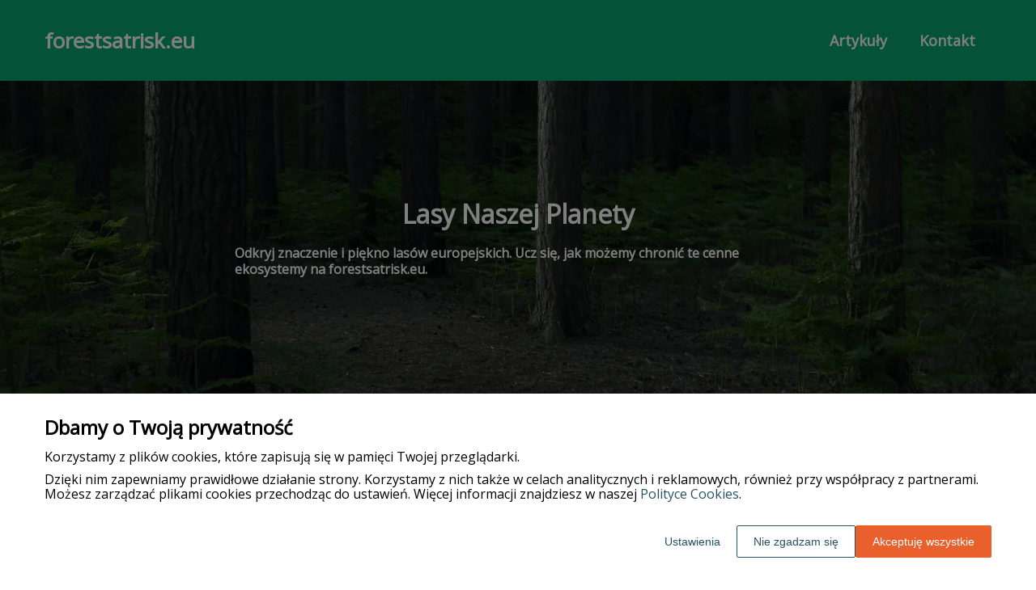

--- FILE ---
content_type: text/html
request_url: https://www.forestsatrisk.eu/
body_size: 11355
content:
<!DOCTYPE html><html lang="pl-PL"><head><meta charSet="utf-8"/><meta http-equiv="x-ua-compatible" content="ie=edge"/><meta name="viewport" content="width=device-width, initial-scale=1, shrink-to-fit=no"/><meta name="generator" content="Gatsby 5.12.9"/><meta name="google-site-verification" content="tC_2soyFNwQz85NkJKxFZcOo9QentEzkhBgPOKJ44hg" data-gatsby-head="true"/><meta name="description" content="Zaangażuj się w ochronę lasów europejskich. Dowiedz się więcej o zagrożeniach, działaniach ochronnych i badaniach na forestsatrisk.eu." data-gatsby-head="true"/><meta name="robots" content="index, follow" data-gatsby-head="true"/><style data-styled="" data-styled-version="6.1.1">.klpre .header{position:relative;background:#09a571;overflow:hidden;}/*!sc*/
.klpre .header-wrapper{position:relative;display:flex;flex-direction:column;justify-content:space-between;align-content:center;align-items:stretch;}/*!sc*/
.klpre .header-logo{margin:0;text-decoration:none;min-height:100px;display:flex;align-items:center;color:#ffffff;font-family:'Open Sans',sans-serif;font-weight:600;font-size:26px;line-height:26px;font-style:normal;}/*!sc*/
.klpre .header-logo:hover{color:#ffffff;text-decoration:none;}/*!sc*/
.klpre .header-navlinks{display:flex;flex-direction:column;height:0;padding:0;gap:0;transition:all 0.3s ease-in-out;}/*!sc*/
.klpre .header-navlinks-button{position:absolute;color:#ffffff;top:calc(100px / 2 - 15px);right:0;width:30px;height:30px;}/*!sc*/
.klpre .header-navlinks-button:hover{cursor:pointer;}/*!sc*/
.klpre .header-navlinks-button svg{width:100%;height:100%;}/*!sc*/
.klpre .header-navlinks a{display:inline-flex;justify-content:center;align-items:center;transition:all 0.1s ease-in;height:40px;margin:0 -15px;padding:0;background:transparent;color:#ffffff;font-family:'Open Sans',sans-serif;font-weight:600;font-size:18px;text-decoration:none;font-style:normal;transition:color 0.3s ease-in-out,background-color 0.3s ease-in-out;}/*!sc*/
.klpre .header-navlinks a:hover{background:#ffffff;color:#09a571;text-decoration:none;}/*!sc*/
.klpre .header-navlinks.show{height:80px;margin-bottom:20px;}/*!sc*/
@media (min-width:768px){.klpre .header-wrapper{flex-direction:row;align-items:center;justify-content:space-between;flex-wrap:wrap;}.klpre .header-group_logo{font-size:26px;line-height:26px;}.klpre .header-navlinks{padding:0;margin:0;gap:0;flex-direction:row;justify-content:center;max-height:100%;}.klpre .header-navlinks,.klpre .header-navlinks.show{height:100px;margin-bottom:0;}.klpre .header-navlinks a{height:100%;padding:0 20px;margin:0;}.klpre .header-navlinks-button{display:none;}}/*!sc*/
data-styled.g1[id="styles__Styles-sc-19gzppy-0"]{content:"klpre,"}/*!sc*/
.gOpwti .footer{margin-bottom:30px;}/*!sc*/
.gOpwti .footer-wrapper{display:grid;grid-template-columns:1fr;}/*!sc*/
.gOpwti .footer-siteName{margin:25px 0 35px;padding-bottom:30px;width:100%;text-align:center;color:#09a571;font-family:'Open Sans',sans-serif;font-weight:400;font-size:28px;border-bottom:1px solid #09a571;font-style:normal;}/*!sc*/
.gOpwti .footer-navlinks{width:100%;padding:25px 0;display:flex;flex-direction:column;align-items:center;gap:20px;border-top:1px solid #09a571;border-bottom:1px solid #09a571;justify-content:start;}/*!sc*/
.gOpwti .footer-navlinks a{flex-shrink:0;color:#303030;font-family:'Open Sans',sans-serif;font-weight:400;font-size:18px;line-height:20px;font-style:normal;text-decoration:none;}/*!sc*/
.gOpwti .footer-navlinks a:hover{color:#09a571;text-decoration:underline;}/*!sc*/
.gOpwti .footer-categories{list-style-type:none;margin:0 0 35px 0;padding:0 0 0 20px;border-left:1px solid #09a571;}/*!sc*/
.gOpwti .footer-categories-category a{display:block;color:#303030;font-family:'Open Sans',sans-serif;font-weight:400;font-size:14px;line-height:16px;font-style:normal;text-decoration:none;}/*!sc*/
.gOpwti .footer-categories-category a:hover{color:#09a571;text-decoration:underline;}/*!sc*/
.gOpwti .footer-copyright{min-height:55px;padding:17px 15px;display:flex;justify-content:center;align-items:center;border-radius:6px;background:#09a571;}/*!sc*/
.gOpwti .footer-copyright p{margin:0;padding:0;color:#ffffff;font-family:'Open Sans',sans-serif;font-weight:400;font-size:14px;line-height:16px;font-style:normal;}/*!sc*/
.gOpwti .footer-copyright p span{color:#fff;font-weight:500;}/*!sc*/
@media (min-width:768px){.gOpwti .footer-categories{-moz-column-count:3;-webkit-column-count:3;column-count:3;-moz-column-rule:1px solid #09a571;-webkit-column-rule:1px solid #09a571;column-rule:1px solid #09a571;gap:30px;padding:0 0 0 20px;margin-bottom:50px;}}/*!sc*/
@media (min-width:992px){.gOpwti .footer-navlinks{flex-direction:row;margin-bottom:20px;}}/*!sc*/
@media (min-width:1200px){.gOpwti .footer-wrapper{grid-template-columns:1fr 1fr 1fr 1fr;}.gOpwti .footer-siteName{margin:0;padding:0;border-bottom:none;grid-column:1/2;}.gOpwti .footer-navlinks{grid-column:1/5;}.gOpwti .footer-categories{grid-column:2/5;}}/*!sc*/
data-styled.g9[id="styles__Styles-sc-p5ittz-0"]{content:"gOpwti,"}/*!sc*/
*,*::before,*::after{box-sizing:border-box;-webkit-font-smoothing:antialiased;-moz-osx-font-smoothing:grayscale;}/*!sc*/
input,textarea,button,select,a{-webkit-tap-highlight-color:rgba(0,0,0,0);}/*!sc*/
img{max-width:100%;vertical-align:middle;border-style:none;}/*!sc*/
html{scroll-behavior:smooth;}/*!sc*/
body{font-family:'Open Sans',sans-serif;font-weight:400;font-size:16px;color:#000000;margin:0;padding:0;background-color:#ffffff;}/*!sc*/
main{position:relative;background:none;background-position:auto;background-repeat:no-repeat;background-size:initial;}/*!sc*/
main>*{position:relative;}/*!sc*/
main::before{content:'';display:none;position:absolute;display:block;left:0;top:0;height:100%;width:100%;background:none;}/*!sc*/
a{color:#09875c;text-decoration:none;font-style:normal;transition:color 0.3s ease-in-out;}/*!sc*/
a:hover{color:#09a571;text-decoration:underline;}/*!sc*/
p,ul,ol,ol li,ul li{font-family:'Open Sans',sans-serif;font-weight:400;font-size:16px;font-style:normal;line-height:18px;color:#000000;margin:0 0 10px;}/*!sc*/
h1{font-family:'Open Sans',sans-serif;font-weight:700;font-size:32px;line-height:32px;color:#1b1b1b;margin:0 0 23px;font-style:normal;}/*!sc*/
h2{font-family:'Open Sans',sans-serif;font-weight:700;font-size:26px;line-height:26px;color:#1b1b1b;margin:0 0 23px;font-style:normal;}/*!sc*/
h3{font-family:'Open Sans',sans-serif;font-weight:700;font-size:24px;line-height:24px;color:#1b1b1b;margin:0 0 15px;font-style:normal;}/*!sc*/
h4{font-family:'Open Sans',sans-serif;font-weight:700;font-size:20px;line-height:20px;color:#1b1b1b;margin:0 0 10px;font-style:normal;}/*!sc*/
.container{width:1200px;max-width:100%;margin:0 auto;padding:0 15px;}/*!sc*/
.text-center{text-align:center;}/*!sc*/
.underline{text-decoration:underline;}/*!sc*/
.italic{font-style:italic;}/*!sc*/
.tabs .tab-label{min-height:38px;}/*!sc*/
.tabs .tab-label input{width:20px;height:20px;}/*!sc*/
.tabs .tab-label input:checked{background:#ffffff;border-color:#ffffff;accent-color:#ffffff;}/*!sc*/
.tabs .tab{margin-bottom:12px;}/*!sc*/
.tabs .tab-label{display:flex;justify-content:space-between;align-items:center;padding:5px 10px;background:#1b1b1b;color:#ffffff;cursor:pointer;gap:25px;margin-bottom:0;}/*!sc*/
.tabs .tab-label p{margin-bottom:0;color:#ffffff;}/*!sc*/
.tabs .tab-label p:first-child{flex-grow:1;}/*!sc*/
.tabs .tab-label svg{transition:.4s all ease-in-out;}/*!sc*/
.tabs .tab-content{height:0;max-height:0;overflow:hidden;padding:0;position:relative;}/*!sc*/
.tabs .tab-content p{margin:0;}/*!sc*/
.tabs .tab-content.table{background:transparent;}/*!sc*/
.tabs .tab-content.table:after{display:none;}/*!sc*/
.tabs .tab-content:after{content:'';width:100%;height:100%;position:absolute;left:0;top:0;background:#1b1b1b;opacity:0.1;}/*!sc*/
.tabs .tab input.tab-toggle{display:none;}/*!sc*/
.tabs .tab input.tab-toggle:checked +.tab-label svg{transform:rotate(180deg);}/*!sc*/
.tabs .tab input.tab-toggle:checked ~.tab-content{height:auto;max-height:max-content;padding:15px 10px;}/*!sc*/
.tabs .tab input.tab-toggle:checked ~.tab-content.table{padding-left:0;padding-right:0;}/*!sc*/
.tabs .tab input.cookie-control:hover{cursor:pointer;}/*!sc*/
.tabs .tab:checked .accordion-tab svg{transform:rotate(180deg);}/*!sc*/
#box-cookie-table table{border-collapse:collapse;width:100%;}/*!sc*/
#box-cookie-table table thead{background:#1b1b1b;color:#ffffff;}/*!sc*/
#box-cookie-table table tr td,#box-cookie-table table tr th{padding:7px;}/*!sc*/
#box-cookie-table table,#box-cookie-table th,#box-cookie-table td{border:1px solid #1b1b1b;}/*!sc*/
data-styled.g12[id="sc-global-ivQTca1"]{content:"sc-global-ivQTca1,"}/*!sc*/
.dIQnoN .hero{position:relative;background:url('https://dxsggoz3g3gl3.cloudfront.net/forestsatrisk/home-hero-params-backgroundimage-1700584890330.webp');background-position:center;background-size:cover;}/*!sc*/
.dIQnoN .hero .container{min-height:400px;display:flex;justify-content:center;align-items:center;}/*!sc*/
.dIQnoN .hero-wrapper{display:flex;align-items:center;justify-content:center;flex-direction:column;max-width:100%;width:700px;margin:0 auto;padding:15px 0;background:transparent;border-radius:0;}/*!sc*/
.dIQnoN .hero-header{color:#fff;font-family:'Open Sans',sans-serif;font-weight:700;font-size:32px;line-height:36px;font-style:normal;margin-bottom:20px;}/*!sc*/
.dIQnoN .hero-description{color:#ffffff;font-family:'Open Sans',sans-serif;font-weight:600;font-size:16px;line-height:20px;font-style:normal;}/*!sc*/
data-styled.g14[id="styles__Styles-sc-9e8gs2-0"]{content:"dIQnoN,"}/*!sc*/
.dhBzsf .articles-sponsored{position:relative;padding-top:50px;padding-bottom:50px;background:transparent;}/*!sc*/
.dhBzsf .articles-sponsored-wrapper{display:flex;align-items:center;justify-content:center;flex-direction:column;gap:30px;}/*!sc*/
.dhBzsf .articles-sponsored-article{position:relative;display:flex;align-items:flex-end;width:100%;min-height:350px;background:#fff;border:none;border-radius:30px;overflow:hidden;text-decoration:none;}/*!sc*/
.dhBzsf .articles-sponsored-article-image{position:absolute;top:0;left:0;width:100%;height:100%;z-index:1;}/*!sc*/
.dhBzsf .articles-sponsored-article-image img{width:100%;height:100%;object-fit:cover;}/*!sc*/
.dhBzsf .articles-sponsored-article-content{position:relative;margin:100px 10px 10px;padding:10px;border:1px solid #09a571;border-radius:30px;background:#09a571;z-index:2;}/*!sc*/
.dhBzsf .articles-sponsored-article-title{color:#ffffff;font-family:'Open Sans',sans-serif;font-weight:700;font-size:18px;font-style:normal;line-height:22px;text-decoration:none;display:-webkit-box;-webkit-line-clamp:3;-webkit-box-orient:vertical;overflow-wrap:break-word;overflow:hidden;}/*!sc*/
.dhBzsf .articles-sponsored-article-title:hover{color:#ffffff;text-decoration:underline;}/*!sc*/
.dhBzsf .articles-sponsored-article-description{color:#ffffff;font-family:'Open Sans',sans-serif;font-weight:400;font-size:16px;font-style:normal;line-height:20px;display:-webkit-box;-webkit-line-clamp:3;-webkit-box-orient:vertical;overflow-wrap:break-word;overflow:hidden;}/*!sc*/
@media (min-width:992px){.dhBzsf .articles-sponsored-wrapper{flex-direction:row;}.dhBzsf .articles-sponsored-article{display:block;min-height:0;aspect-ratio:600/358;}.dhBzsf .articles-sponsored-article-content{position:absolute;bottom:15px;left:15px;width:calc(100% - 30px);margin:0;padding:15px;}}/*!sc*/
data-styled.g17[id="styles__Styles-sc-7rtueb-0"]{content:"dhBzsf,"}/*!sc*/
.fFYfDp .article-box{position:relative;width:100%;height:100%;border:3px solid #09a571;border-radius:0;background:#fff;box-shadow:0 3px 6px #00000029;padding:0;}/*!sc*/
.fFYfDp .article-box-image{display:block;width:100%;aspect-ratio:225/160;border-radius:0 0 0 0;overflow:hidden;}/*!sc*/
.fFYfDp .article-box-image img{width:100%;height:100%;object-fit:cover;}/*!sc*/
.fFYfDp .article-box-content{position:relative;padding:20px 25px 50px;word-break:break-word;}/*!sc*/
.fFYfDp .article-box-category{position:absolute;left:26px;top:-50px;display:flex;justify-content:flex-start;align-items:center;padding:5px 12px 6px;color:#fff;font-family:'Open Sans',sans-serif;font-weight:400;font-size:13px;line-height:15px;text-decoration:none;background:#09a571;border-radius:4px;margin-bottom:12px;transition:all 0.2s ease-in;}/*!sc*/
.fFYfDp .article-box-category:hover{color:#fff;text-decoration:underline;background:#000000;border-radius:4px;}/*!sc*/
.fFYfDp .article-box-category.disabled{pointer-events:none;color:#fff;text-decoration:none;background:#617594;}/*!sc*/
.fFYfDp .article-box-title{line-height:22px;}/*!sc*/
.fFYfDp .article-box-title a{color:#09a571;font-family:'Open Sans',sans-serif;font-style:normal;font-weight:700;font-size:18px;text-decoration:none;}/*!sc*/
.fFYfDp .article-box-title a:hover{color:#09a571;text-decoration:underline;}/*!sc*/
.fFYfDp .article-box-description{color:#09a571;font-family:'Open Sans',sans-serif;font-weight:500;font-size:14px;line-height:21px;display:-webkit-box;-webkit-line-clamp:3;-webkit-box-orient:vertical;overflow-wrap:break-word;overflow:hidden;margin:0;}/*!sc*/
.fFYfDp .article-box-button{position:absolute;bottom:-22.5px;left:calc(50% - 22.5px);display:inline-flex;justify-content:center;align-items:center;width:45px;height:45px;background:#09a571;border:none;border-radius:50%;color:#fff;transition:0.2s all ease-in;box-sizing:border-box;}/*!sc*/
.fFYfDp .article-box-button svg{width:25px;height:25px;transition:transform 0.2s ease-in;}/*!sc*/
.fFYfDp .article-box-button:hover{background:#000000;border:none;color:#fff;}/*!sc*/
data-styled.g27[id="styles__Styles-sc-1kcppwr-0"]{content:"fFYfDp,"}/*!sc*/
.eUvkgR .articles-latest{padding:50px 0 50px;}/*!sc*/
.eUvkgR .articles-latest-header{color:#1b1b1b;font-family:'Open Sans',sans-serif;font-weight:700;font-size:30px;line-height:30px;border-bottom:1px solid #d9d9d9;text-align:center;padding-bottom:12px;margin-bottom:30px;}/*!sc*/
.eUvkgR .articles-latest-list{display:grid;grid-template-columns:1fr;column-gap:30px;row-gap:50px;}/*!sc*/
.eUvkgR .articles-latest-category{align-self:stretch;display:flex;flex-direction:column;gap:12px;}/*!sc*/
.eUvkgR .articles-latest-category-name{color:#1b1b1b;font-family:'Open Sans',sans-serif;font-weight:700;font-size:18px;line-height:22px;text-align:left;font-style:normal;margin-bottom:0;}/*!sc*/
.eUvkgR .articles-latest-category>div{flex:1;}/*!sc*/
@media (min-width:576px){.eUvkgR .articles-latest-list{grid-template-columns:1fr 1fr;}}/*!sc*/
@media (min-width:992px){.eUvkgR .articles-latest-list{grid-template-columns:1fr 1fr 1fr;}}/*!sc*/
@media (min-width:1200px){.eUvkgR .articles-latest-list{grid-template-columns:1fr 1fr 1fr;}}/*!sc*/
@media (min-width:1400px){.eUvkgR .articles-latest-list{grid-template-columns:1fr 1fr 1fr 1fr;}}/*!sc*/
data-styled.g32[id="styles__Styles-sc-1cnj4e1-0"]{content:"eUvkgR,"}/*!sc*/
.hZsaRg{position:relative;}/*!sc*/
.hZsaRg .categories-home{padding:50px 0 50px;background:transparent;background-size:cover;background-position:center;background-repeat:no-repeat;}/*!sc*/
.hZsaRg .categories-home-header{color:#1b1b1b;font-family:'Open Sans',sans-serif;font-weight:700;font-size:30px;line-height:30px;border-bottom:1px solid #d9d9d9;text-align:center;padding-bottom:12px;margin-bottom:30px;}/*!sc*/
.hZsaRg .categories-home-wrapper{display:grid;grid-template-columns:1fr;gap:30px;}/*!sc*/
.hZsaRg .categories-home-category{position:relative;align-self:stretch;display:flex;align-items:center;justify-content:center;text-align:center;padding:15px;color:#fff;font-family:'Open Sans',sans-serif;font-weight:700;font-size:18px;line-height:22px;border:1px solid #e2e2e2;border-radius:8px;background:#09a571;transition:all 0.2s ease-in-out;}/*!sc*/
.hZsaRg .categories-home-category:hover{background:#050505;border:1px solid #e2e2e2;color:#fff;text-decoration:underline;}/*!sc*/
@media (min-width:576px){.hZsaRg .categories-home-wrapper{grid-template-columns:1fr 1fr;}}/*!sc*/
@media (min-width:992px){.hZsaRg .categories-home-wrapper{grid-template-columns:1fr 1fr 1fr;}}/*!sc*/
@media (min-width:1200px){.hZsaRg .categories-home-wrapper{grid-template-columns:1fr 1fr 1fr 1fr;}}/*!sc*/
@media (min-width:1400px){.hZsaRg .categories-home-wrapper{grid-template-columns:1fr 1fr 1fr 1fr 1fr;}}/*!sc*/
data-styled.g33[id="styles__Styles-sc-tnlhky-0"]{content:"hZsaRg,"}/*!sc*/
</style><link data-react-helmet="true" rel="preload" href="https://dxsggoz3g3gl3.cloudfront.net/forestsatrisk/home-hero-params-backgroundimage-1700584890330.webp" as="image"/><link rel="sitemap" type="application/xml" href="/sitemap-index.xml"/><title data-gatsby-head="true">Ochrona Lasów w Europie | forestsatrisk.eu</title><link rel="icon" href="https://dxsggoz3g3gl3.cloudfront.net/siteLogo/forestsatrisk.png" data-gatsby-head="true"/><link rel="preconnect" href="https://fonts.googleapis.com" data-gatsby-head="true"/><link rel="preload" href="https://fonts.googleapis.com/css2?family=Open+Sans" as="style" data-gatsby-head="true"/><link href="https://fonts.googleapis.com/css2?family=Open+Sans" rel="stylesheet" data-gatsby-head="true"/><script data-gatsby-head="true">
            function gtag() {
                window.dataLayer = window.dataLayer || [];
                dataLayer.push(arguments);
            }
            
            let consents = {
                ad_storage: 'denied',
                ad_user_data: 'denied',
                ad_personalization: 'denied',
                analytics_storage: 'denied',
                functionality_storage: 'denied',
                personalization_storage: 'denied',
                security_storage: 'denied',
            }
            
            const cookies = document.cookie
                ? document.cookie
                    .split(";")
                    .map((v) => v.split("="))
                    .reduce((acc, v) => {
                        acc[decodeURIComponent(v[0].trim())] = decodeURIComponent(
                            v[1].trim()
                        );
                        return acc;
                    }, {})
                : null;
                
            if (cookies?.cookieConsent){
                let cookieConsentJSON = {}
                let cookieConsent = cookies.cookieConsent
                cookieConsent = cookieConsent.replace(/{|}| |'|"/g, '').split(",")
                for(var i = 0; i < cookieConsent.length; i++){
                    cookieConsentJSON[cookieConsent[i].split(":")[0]] = cookieConsent[i].split(":")[1]
                }
                consents = cookieConsentJSON;
            }                       
        
            gtag("consent", "default", consents);                  
        </script><script data-gatsby-head="true">(function(w,d,s,l,i){w[l]=w[l]||[];w[l].push({'gtm.start':
      new Date().getTime(),event:'gtm.js'});var f=d.getElementsByTagName(s)[0],
      j=d.createElement(s),dl=l!='dataLayer'?'&l='+l:'';j.async=true;j.src=
      'https://www.googletagmanager.com/gtm.js?id='+i+dl;f.parentNode.insertBefore(j,f);
      })(window,document,'script','dataLayer','GTM-MT6MV6DG');</script></head><body><noscript><iframe src="https://www.googletagmanager.com/ns.html?id=GTM-MT6MV6DG" height="0" width="0" style="display:none;visibility:hidden"></iframe></noscript><div id="___gatsby"><div style="outline:none" tabindex="-1" id="gatsby-focus-wrapper"><header class="styles__Styles-sc-19gzppy-0 klpre"><div class="header"><div class="container"><div class="header-wrapper"><p class="header-logo">forestsatrisk.eu</p><div class="header-navlinks "><a href="/artykuly/">Artykuły</a><a href="/kontakt/">Kontakt</a><div class="header-navlinks-button"><svg aria-hidden="true" focusable="false" data-prefix="fas" data-icon="bars" class="svg-inline--fa fa-bars " role="img" xmlns="http://www.w3.org/2000/svg" viewBox="0 0 448 512"><path fill="currentColor" d="M0 96C0 78.3 14.3 64 32 64H416c17.7 0 32 14.3 32 32s-14.3 32-32 32H32C14.3 128 0 113.7 0 96zM0 256c0-17.7 14.3-32 32-32H416c17.7 0 32 14.3 32 32s-14.3 32-32 32H32c-17.7 0-32-14.3-32-32zM448 416c0 17.7-14.3 32-32 32H32c-17.7 0-32-14.3-32-32s14.3-32 32-32H416c17.7 0 32 14.3 32 32z"></path></svg></div></div></div></div></div></header><main class="page-home"><div class="styles__Styles-sc-9e8gs2-0 dIQnoN"><div class="hero" style="background-image:url(&#x27;https://dxsggoz3g3gl3.cloudfront.net/forestsatrisk/home-hero-params-backgroundimage-1700584890330.webp&#x27;)"><div class="container"><div class="hero-wrapper"><h1 class="hero-header">Lasy Naszej Planety</h1><p class="hero-description">Odkryj znaczenie i piękno lasów europejskich. Ucz się, jak możemy chronić te cenne ekosystemy na forestsatrisk.eu.</p></div></div></div></div><div class="styles__Styles-sc-7rtueb-0 dhBzsf"><div class="articles-sponsored"><div class="container"><div class="articles-sponsored-wrapper"><a href="/artykul/jak-efektywne-sprzatanie-wspiera-proces-utrzymania-nowoczesnych-ogrodow-640813/" class="articles-sponsored-article"><div class="articles-sponsored-article-image"><img src="https://dxsggoz3g3gl3.cloudfront.net/s-680517-24a613e0-5e67-4482-b906-4a4da41584d8.jpg" alt="Jak efektywne sprzątanie wspiera proces utrzymania nowoczesnych ogrodów?"/></div><div class="articles-sponsored-article-content"><h4 class="articles-sponsored-article-title">Jak efektywne sprzątanie wspiera proces utrzymania nowoczesnych ogrodów?</h4><p class="articles-sponsored-article-description">Efektywne sprzątanie odgrywa kluczową rolę w utrzymaniu nowoczesnych ogrodów, wpływając na ich estetykę oraz funkcjonalność. Regularne porządki przyczyniają się do zdrowia roślin i ogólnego wyglądu przestrzeni zielonej. Usuwanie odpadów organicznych i nieorganicznych jest istotne dla ekosystemu, zap</p></div></a><a href="/artykul/jak-efektywnie-przechowywac-sorbenty-dzieki-specjalnym-pojemnikom-718470/" class="articles-sponsored-article"><div class="articles-sponsored-article-image"><img src="https://dxsggoz3g3gl3.cloudfront.net/s-760939-jak-efektywnie-przechowywac-sorbenty-dzieki-specjalnym-pojemnikom.jpg" alt="Jak efektywnie przechowywać sorbenty dzięki specjalnym pojemnikom?"/></div><div class="articles-sponsored-article-content"><h4 class="articles-sponsored-article-title">Jak efektywnie przechowywać sorbenty dzięki specjalnym pojemnikom?</h4><p class="articles-sponsored-article-description">Efektywne przechowywanie sorbentów jest kluczowe dla ich skuteczności oraz zastosowania w różnych branżach. Odpowiednie pojemniki na sorbent pozwalają utrzymać właściwości tych materiałów, co przekłada się na lepsze rezultaty w działaniach związanych z pochłanianiem substancji ciekłych. Właściwe prz</p></div></a></div></div></div></div><div class="styles__Styles-sc-1cnj4e1-0 eUvkgR"><div class="articles-latest"><div class="container"><h3 class="articles-latest-header">Artykuły ostatnio dodane</h3><div class="articles-latest-list"><div class="articles-latest-category"><h4 class="articles-latest-category-name">Usługi i produkty remontowo-budowlane</h4><div class="styles__Styles-sc-1kcppwr-0 fFYfDp"><div class="article-box"><a href="/artykul/jakie-akcesoria-do-kabin-prysznicowych-warto-rozwazyc-przy-zakupie-577211/" class="article-box-image"><img loading="lazy" src="https://dxsggoz3g3gl3.cloudfront.net/g-616812-02e09f65-9f62-4117-8f0a-18733a47d778.jpg" alt="Jakie akcesoria do kabin prysznicowych warto rozważyć przy zakupie?"/></a><div class="article-box-content"><h3 class="article-box-title"><a href="/artykul/jakie-akcesoria-do-kabin-prysznicowych-warto-rozwazyc-przy-zakupie-577211/">Jakie akcesoria do kabin prysznicowych warto rozważyć przy zakupie?<!-- --> </a></h3><p class="article-box-description">Wybór odpowiednich akcesoriów do kabiny prysznicowej jest kluczowy dla zapewnienia komfortu i funkcjonalności łazienki. Istnieje wiele elementów, które warto rozważyć, aby stworzyć estetyczną i praktyczną przestrzeń. Akcesoria te mają istotny wpływ na codzienne użytkowanie, dlatego warto zwrócić uwa</p></div><a href="/artykul/jakie-akcesoria-do-kabin-prysznicowych-warto-rozwazyc-przy-zakupie-577211/" class="article-box-button"><svg aria-hidden="true" focusable="false" data-prefix="fas" data-icon="angle-right" class="svg-inline--fa fa-angle-right " role="img" xmlns="http://www.w3.org/2000/svg" viewBox="0 0 320 512"><path fill="currentColor" d="M278.6 233.4c12.5 12.5 12.5 32.8 0 45.3l-160 160c-12.5 12.5-32.8 12.5-45.3 0s-12.5-32.8 0-45.3L210.7 256 73.4 118.6c-12.5-12.5-12.5-32.8 0-45.3s32.8-12.5 45.3 0l160 160z"></path></svg></a></div></div></div><div class="articles-latest-category"><h4 class="articles-latest-category-name">Produkty i usługi dla każdego</h4><div class="styles__Styles-sc-1kcppwr-0 fFYfDp"><div class="article-box"><a href="/artykul/wsparcie-prawne-dla-inwestorow-na-rynku-nieruchomosci-547369/" class="article-box-image"><img loading="lazy" src="https://dxsggoz3g3gl3.cloudfront.net/g-765355-3022d8e9-f306-4b48-bc64-c052dd9970b7.jpg" alt="Wsparcie prawne dla inwestorów na rynku nieruchomości"/></a><div class="article-box-content"><h3 class="article-box-title"><a href="/artykul/wsparcie-prawne-dla-inwestorow-na-rynku-nieruchomosci-547369/">Wsparcie prawne dla inwestorów na rynku nieruchomości<!-- --> </a></h3><p class="article-box-description">Wsparcie prawne dla inwestorów na rynku nieruchomości jest kluczowe, zwłaszcza w kontekście skomplikowanych przepisów i regulacji. Kancelarie prawne odgrywają istotną rolę w zapewnieniu bezpieczeństwa transakcji oraz ochrony interesów klientów. Profesjonalna pomoc prawna jest niezbędna, aby uniknąć </p></div><a href="/artykul/wsparcie-prawne-dla-inwestorow-na-rynku-nieruchomosci-547369/" class="article-box-button"><svg aria-hidden="true" focusable="false" data-prefix="fas" data-icon="angle-right" class="svg-inline--fa fa-angle-right " role="img" xmlns="http://www.w3.org/2000/svg" viewBox="0 0 320 512"><path fill="currentColor" d="M278.6 233.4c12.5 12.5 12.5 32.8 0 45.3l-160 160c-12.5 12.5-32.8 12.5-45.3 0s-12.5-32.8 0-45.3L210.7 256 73.4 118.6c-12.5-12.5-12.5-32.8 0-45.3s32.8-12.5 45.3 0l160 160z"></path></svg></a></div></div></div><div class="articles-latest-category"><h4 class="articles-latest-category-name">Transport, logistyka i pojazdy</h4><div class="styles__Styles-sc-1kcppwr-0 fFYfDp"><div class="article-box"><a href="/artykul/jakie-technologie-wspieraja-zarzadzanie-powierzchnia-magazynowa-w-warszawie-582483/" class="article-box-image"><img loading="lazy" src="https://dxsggoz3g3gl3.cloudfront.net/g-622125-9655bb58-1daa-4c77-925b-0c5736788593.jpg" alt="Jakie technologie wspierają zarządzanie powierzchnią magazynową w Warszawie?"/></a><div class="article-box-content"><h3 class="article-box-title"><a href="/artykul/jakie-technologie-wspieraja-zarzadzanie-powierzchnia-magazynowa-w-warszawie-582483/">Jakie technologie wspierają zarządzanie powierzchnią magazynową w Warszawie?<!-- --> </a></h3><p class="article-box-description">Zarządzanie powierzchnią magazynową w Warszawie staje się coraz bardziej istotne, zwłaszcza w kontekście rosnącego znaczenia technologii. Nowoczesne rozwiązania wpływają na efektywność operacyjną oraz bezpieczeństwo przechowywania sprzętu. Wprowadzenie innowacyjnych narzędzi umożliwia lepsze zarządz</p></div><a href="/artykul/jakie-technologie-wspieraja-zarzadzanie-powierzchnia-magazynowa-w-warszawie-582483/" class="article-box-button"><svg aria-hidden="true" focusable="false" data-prefix="fas" data-icon="angle-right" class="svg-inline--fa fa-angle-right " role="img" xmlns="http://www.w3.org/2000/svg" viewBox="0 0 320 512"><path fill="currentColor" d="M278.6 233.4c12.5 12.5 12.5 32.8 0 45.3l-160 160c-12.5 12.5-32.8 12.5-45.3 0s-12.5-32.8 0-45.3L210.7 256 73.4 118.6c-12.5-12.5-12.5-32.8 0-45.3s32.8-12.5 45.3 0l160 160z"></path></svg></a></div></div></div><div class="articles-latest-category"><h4 class="articles-latest-category-name">Zakupy, kultura i rozrywka</h4><div class="styles__Styles-sc-1kcppwr-0 fFYfDp"><div class="article-box"><a href="/artykul/jak-ziolowe-skladniki-zawarte-w-karmie-orijen-wspieraja-zdrowie-psa-826660/" class="article-box-image"><img loading="lazy" src="https://dxsggoz3g3gl3.cloudfront.net/g-872154-87fd1381-861f-42f7-bc46-de123494f4ca.jpg" alt="Jak ziołowe składniki zawarte w karmie Orijen wspierają zdrowie psa?"/></a><div class="article-box-content"><h3 class="article-box-title"><a href="/artykul/jak-ziolowe-skladniki-zawarte-w-karmie-orijen-wspieraja-zdrowie-psa-826660/">Jak ziołowe składniki zawarte w karmie Orijen wspierają zdrowie psa?<!-- --> </a></h3><p class="article-box-description">Zioła w diecie psów odgrywają istotną rolę, a ich zdrowotne właściwości są często pomijane. W karmie dla psa Orijen składniki roślinne są starannie dobrane, aby wspierać zdrowie i samopoczucie czworonogów. Warto przyjrzeć się wykorzystywanym ziołom oraz ich korzyściom dla pupili. Dzięki temu właścic</p></div><a href="/artykul/jak-ziolowe-skladniki-zawarte-w-karmie-orijen-wspieraja-zdrowie-psa-826660/" class="article-box-button"><svg aria-hidden="true" focusable="false" data-prefix="fas" data-icon="angle-right" class="svg-inline--fa fa-angle-right " role="img" xmlns="http://www.w3.org/2000/svg" viewBox="0 0 320 512"><path fill="currentColor" d="M278.6 233.4c12.5 12.5 12.5 32.8 0 45.3l-160 160c-12.5 12.5-32.8 12.5-45.3 0s-12.5-32.8 0-45.3L210.7 256 73.4 118.6c-12.5-12.5-12.5-32.8 0-45.3s32.8-12.5 45.3 0l160 160z"></path></svg></a></div></div></div><div class="articles-latest-category"><h4 class="articles-latest-category-name">Ochrona zdrowia i uroda</h4><div class="styles__Styles-sc-1kcppwr-0 fFYfDp"><div class="article-box"><a href="/artykul/jak-dbac-o-sportowe-okulary-aby-sluzyly-przez-dlugi-czas-568812/" class="article-box-image"><img loading="lazy" src="https://dxsggoz3g3gl3.cloudfront.net/g-608310-4eb48946-f79b-46ad-b8c8-8861d0e492f9.jpg" alt="Jak dbać o sportowe okulary, aby służyły przez długi czas?"/></a><div class="article-box-content"><h3 class="article-box-title"><a href="/artykul/jak-dbac-o-sportowe-okulary-aby-sluzyly-przez-dlugi-czas-568812/">Jak dbać o sportowe okulary, aby służyły przez długi czas?<!-- --> </a></h3><p class="article-box-description">Pielęgnacja okularów sportowych jest niezwykle istotna, gdyż wpływa na ich trwałość i efektywność. Odpowiednie dbanie o ten element wyposażenia pozwala cieszyć się pełnią korzyści, jakie oferują podczas uprawiania różnych dyscyplin sportowych. Warto pamiętać, że sportowe okulary w Łodzi to nie tylko</p></div><a href="/artykul/jak-dbac-o-sportowe-okulary-aby-sluzyly-przez-dlugi-czas-568812/" class="article-box-button"><svg aria-hidden="true" focusable="false" data-prefix="fas" data-icon="angle-right" class="svg-inline--fa fa-angle-right " role="img" xmlns="http://www.w3.org/2000/svg" viewBox="0 0 320 512"><path fill="currentColor" d="M278.6 233.4c12.5 12.5 12.5 32.8 0 45.3l-160 160c-12.5 12.5-32.8 12.5-45.3 0s-12.5-32.8 0-45.3L210.7 256 73.4 118.6c-12.5-12.5-12.5-32.8 0-45.3s32.8-12.5 45.3 0l160 160z"></path></svg></a></div></div></div><div class="articles-latest-category"><h4 class="articles-latest-category-name">Finanse i ubezpieczenia</h4><div class="styles__Styles-sc-1kcppwr-0 fFYfDp"><div class="article-box"><a href="/artykul/terminale-kart-platniczych-a-zmieniajace-sie-przepisy-prawne-660114/" class="article-box-image"><img loading="lazy" src="https://dxsggoz3g3gl3.cloudfront.net/g-700233-8439f84a-09e2-4dbf-9096-510d26552d7b.jpg" alt="Terminale kart płatniczych a zmieniające się przepisy prawne"/></a><div class="article-box-content"><h3 class="article-box-title"><a href="/artykul/terminale-kart-platniczych-a-zmieniajace-sie-przepisy-prawne-660114/">Terminale kart płatniczych a zmieniające się przepisy prawne<!-- --> </a></h3><p class="article-box-description">Terminale kart płatniczych odgrywają kluczową rolę we współczesnym handlu, umożliwiając szybkie i bezpieczne transakcje. Ich znaczenie rośnie wraz z ewolucją przepisów prawnych, które przedsiębiorcy muszą śledzić oraz dostosowywać się do nich. Niezgodność z regulacjami może prowadzić do kar finansow</p></div><a href="/artykul/terminale-kart-platniczych-a-zmieniajace-sie-przepisy-prawne-660114/" class="article-box-button"><svg aria-hidden="true" focusable="false" data-prefix="fas" data-icon="angle-right" class="svg-inline--fa fa-angle-right " role="img" xmlns="http://www.w3.org/2000/svg" viewBox="0 0 320 512"><path fill="currentColor" d="M278.6 233.4c12.5 12.5 12.5 32.8 0 45.3l-160 160c-12.5 12.5-32.8 12.5-45.3 0s-12.5-32.8 0-45.3L210.7 256 73.4 118.6c-12.5-12.5-12.5-32.8 0-45.3s32.8-12.5 45.3 0l160 160z"></path></svg></a></div></div></div><div class="articles-latest-category"><h4 class="articles-latest-category-name">Imprezy, śluby, okazje</h4><div class="styles__Styles-sc-1kcppwr-0 fFYfDp"><div class="article-box"><a href="/artykul/dlaczego-warto-zainwestowac-w-hale-namiotowe-na-potrzeby-przemyslowe-607326/" class="article-box-image"><img loading="lazy" src="https://dxsggoz3g3gl3.cloudfront.net/g-647370-b1a44bca-24e0-4db7-9528-e025304563a6.jpg" alt="Dlaczego warto zainwestować w hale namiotowe na potrzeby przemysłowe?"/></a><div class="article-box-content"><h3 class="article-box-title"><a href="/artykul/dlaczego-warto-zainwestowac-w-hale-namiotowe-na-potrzeby-przemyslowe-607326/">Dlaczego warto zainwestować w hale namiotowe na potrzeby przemysłowe?<!-- --> </a></h3><p class="article-box-description">Hale namiotowe zyskują na popularności w przemyśle dzięki elastyczności i funkcjonalności, co przekłada się na efektywność operacyjną firm. Oferują wiele zalet, takich jak szybki montaż i demontaż, co pozwala na dostosowanie do zmieniających się potrzeb. Są także bardziej ekonomiczne niż tradycyjne </p></div><a href="/artykul/dlaczego-warto-zainwestowac-w-hale-namiotowe-na-potrzeby-przemyslowe-607326/" class="article-box-button"><svg aria-hidden="true" focusable="false" data-prefix="fas" data-icon="angle-right" class="svg-inline--fa fa-angle-right " role="img" xmlns="http://www.w3.org/2000/svg" viewBox="0 0 320 512"><path fill="currentColor" d="M278.6 233.4c12.5 12.5 12.5 32.8 0 45.3l-160 160c-12.5 12.5-32.8 12.5-45.3 0s-12.5-32.8 0-45.3L210.7 256 73.4 118.6c-12.5-12.5-12.5-32.8 0-45.3s32.8-12.5 45.3 0l160 160z"></path></svg></a></div></div></div><div class="articles-latest-category"><h4 class="articles-latest-category-name">Wnętrza - wyposażenie i wystrój</h4><div class="styles__Styles-sc-1kcppwr-0 fFYfDp"><div class="article-box"><a href="/artykul/plisy-okienne-a-oslony-przeciwsloneczne-czy-plisy-moga-zastapic-markizy-i-zaluzje-390659/" class="article-box-image"><img loading="lazy" src="https://dxsggoz3g3gl3.cloudfront.net/g-415902-c95daac8-f603-4076-818c-4d4c27fa00db.jpg" alt="Plisy okienne a osłony przeciwsłoneczne: czy plisy mogą zastąpić markizy i żaluzje?"/></a><div class="article-box-content"><h3 class="article-box-title"><a href="/artykul/plisy-okienne-a-oslony-przeciwsloneczne-czy-plisy-moga-zastapic-markizy-i-zaluzje-390659/">Plisy okienne a osłony przeciwsłoneczne: czy plisy mogą zastąpić markizy i żaluzje?<!-- --> </a></h3><p class="article-box-description">Plisy okienne to coraz popularniejsze rozwiązanie stosowane w celu ochrony przed słońcem i utrzymania prywatności. Ich funkcjonalność oraz estetyka sprawiają, że stanowią ciekawą alternatywę dla innych osłon przeciwsłonecznych, takich jak markizy czy żaluzje. Warto zastanowić się nad tym, czy plisy </p></div><a href="/artykul/plisy-okienne-a-oslony-przeciwsloneczne-czy-plisy-moga-zastapic-markizy-i-zaluzje-390659/" class="article-box-button"><svg aria-hidden="true" focusable="false" data-prefix="fas" data-icon="angle-right" class="svg-inline--fa fa-angle-right " role="img" xmlns="http://www.w3.org/2000/svg" viewBox="0 0 320 512"><path fill="currentColor" d="M278.6 233.4c12.5 12.5 12.5 32.8 0 45.3l-160 160c-12.5 12.5-32.8 12.5-45.3 0s-12.5-32.8 0-45.3L210.7 256 73.4 118.6c-12.5-12.5-12.5-32.8 0-45.3s32.8-12.5 45.3 0l160 160z"></path></svg></a></div></div></div><div class="articles-latest-category"><h4 class="articles-latest-category-name">Gastronomia, artykuły spożywcze</h4><div class="styles__Styles-sc-1kcppwr-0 fFYfDp"><div class="article-box"><a href="/artykul/jakie-witaminy-i-mineraly-znajdziemy-w-syropie-klonowym-592480/" class="article-box-image"><img loading="lazy" src="https://dxsggoz3g3gl3.cloudfront.net/g-632295-19766475-ae87-4a63-a350-412cada6a872.jpg" alt="Jakie witaminy i minerały znajdziemy w syropie klonowym?"/></a><div class="article-box-content"><h3 class="article-box-title"><a href="/artykul/jakie-witaminy-i-mineraly-znajdziemy-w-syropie-klonowym-592480/">Jakie witaminy i minerały znajdziemy w syropie klonowym?<!-- --> </a></h3><p class="article-box-description">Syrop klonowy to wyjątkowy produkt, który łączy w sobie smak oraz zdrowotne korzyści. Pozyskiwany z soku drzew klonowych, stanowi naturalny zamiennik cukru, bogaty w witaminy i minerały. Warto dodać go do diety, aby cieszyć się prozdrowotnymi właściwościami oraz unikalnym smakiem. Spożycie tego syro</p></div><a href="/artykul/jakie-witaminy-i-mineraly-znajdziemy-w-syropie-klonowym-592480/" class="article-box-button"><svg aria-hidden="true" focusable="false" data-prefix="fas" data-icon="angle-right" class="svg-inline--fa fa-angle-right " role="img" xmlns="http://www.w3.org/2000/svg" viewBox="0 0 320 512"><path fill="currentColor" d="M278.6 233.4c12.5 12.5 12.5 32.8 0 45.3l-160 160c-12.5 12.5-32.8 12.5-45.3 0s-12.5-32.8 0-45.3L210.7 256 73.4 118.6c-12.5-12.5-12.5-32.8 0-45.3s32.8-12.5 45.3 0l160 160z"></path></svg></a></div></div></div><div class="articles-latest-category"><h4 class="articles-latest-category-name">Rolnictwo, zwierzęta i rośliny</h4><div class="styles__Styles-sc-1kcppwr-0 fFYfDp"><div class="article-box"><a href="/artykul/jakie-sa-najczestsze-bledy-przy-wyborze-krzewow-ozdobnych-722983/" class="article-box-image"><img loading="lazy" src="https://dxsggoz3g3gl3.cloudfront.net/g-767516-jakie-sa-najczestsze-bledy-przy-wyborze-krzewow-ozdobnych.jpg" alt="Jakie są najczęstsze błędy przy wyborze krzewów ozdobnych?"/></a><div class="article-box-content"><h3 class="article-box-title"><a href="/artykul/jakie-sa-najczestsze-bledy-przy-wyborze-krzewow-ozdobnych-722983/">Jakie są najczęstsze błędy przy wyborze krzewów ozdobnych?<!-- --> </a></h3><p class="article-box-description">Lokalny klimat oraz warunki glebowe odgrywają kluczową rolę w zdrowiu i wyglądzie krzewów ozdobnych. Wybierając rośliny, warto zwrócić uwagę na szkółkę roślin karczew, która oferuje gatunki dostosowane do polskich warunków. Zrozumienie tych czynników pozwoli uniknąć problemów związanych z uprawą ora</p></div><a href="/artykul/jakie-sa-najczestsze-bledy-przy-wyborze-krzewow-ozdobnych-722983/" class="article-box-button"><svg aria-hidden="true" focusable="false" data-prefix="fas" data-icon="angle-right" class="svg-inline--fa fa-angle-right " role="img" xmlns="http://www.w3.org/2000/svg" viewBox="0 0 320 512"><path fill="currentColor" d="M278.6 233.4c12.5 12.5 12.5 32.8 0 45.3l-160 160c-12.5 12.5-32.8 12.5-45.3 0s-12.5-32.8 0-45.3L210.7 256 73.4 118.6c-12.5-12.5-12.5-32.8 0-45.3s32.8-12.5 45.3 0l160 160z"></path></svg></a></div></div></div></div></div></div></div><div class="styles__Styles-sc-tnlhky-0 hZsaRg"><div class="categories-home"><div class="container"><h3 class="categories-home-header">Artykuły według kategorii</h3><div class="categories-home-wrapper"><a href="/artykuly/uslugi-i-produkty-remontowo-budowlane/" class="categories-home-category">Usługi i produkty remontowo-budowlane</a><a href="/artykuly/produkty-i-uslugi-dla-kazdego/" class="categories-home-category">Produkty i usługi dla każdego</a><a href="/artykuly/transport-logistyka-i-pojazdy/" class="categories-home-category">Transport, logistyka i pojazdy</a><a href="/artykuly/zakupy-kultura-i-rozrywka/" class="categories-home-category">Zakupy, kultura i rozrywka</a><a href="/artykuly/ochrona-zdrowia-i-uroda/" class="categories-home-category">Ochrona zdrowia i uroda</a><a href="/artykuly/finanse-i-ubezpieczenia/" class="categories-home-category">Finanse i ubezpieczenia</a><a href="/artykuly/imprezy-sluby-okazje/" class="categories-home-category">Imprezy, śluby, okazje</a><a href="/artykuly/wnetrza-wyposazenie-i-wystroj/" class="categories-home-category">Wnętrza - wyposażenie i wystrój</a><a href="/artykuly/gastronomia-artykuly-spozywcze/" class="categories-home-category">Gastronomia, artykuły spożywcze</a><a href="/artykuly/rolnictwo-zwierzeta-i-rosliny/" class="categories-home-category">Rolnictwo, zwierzęta i rośliny</a></div></div></div></div></main><footer class="styles__Styles-sc-p5ittz-0 gOpwti"><div class="footer"><div class="container"><div class="footer-wrapper"><div class="footer-navlinks"><a href="/">Strona główna</a><a href="/artykuly/">Artykuły</a><a href="/regulamin/">Regulamin</a><a href="/polityka-cookies/">Polityka cookies</a><a href="/kontakt/">Kontakt</a></div><div class="footer-siteName">forestsatrisk.eu</div><ul class="footer-categories"><li class="footer-categories-category"><a href="/artykuly/uslugi-i-produkty-remontowo-budowlane/">Usługi i produkty remontowo-budowlane</a></li><li class="footer-categories-category"><a href="/artykuly/produkty-i-uslugi-dla-kazdego/">Produkty i usługi dla każdego</a></li><li class="footer-categories-category"><a href="/artykuly/transport-logistyka-i-pojazdy/">Transport, logistyka i pojazdy</a></li><li class="footer-categories-category"><a href="/artykuly/zakupy-kultura-i-rozrywka/">Zakupy, kultura i rozrywka</a></li><li class="footer-categories-category"><a href="/artykuly/ochrona-zdrowia-i-uroda/">Ochrona zdrowia i uroda</a></li><li class="footer-categories-category"><a href="/artykuly/finanse-i-ubezpieczenia/">Finanse i ubezpieczenia</a></li><li class="footer-categories-category"><a href="/artykuly/imprezy-sluby-okazje/">Imprezy, śluby, okazje</a></li><li class="footer-categories-category"><a href="/artykuly/wnetrza-wyposazenie-i-wystroj/">Wnętrza - wyposażenie i wystrój</a></li><li class="footer-categories-category"><a href="/artykuly/gastronomia-artykuly-spozywcze/">Gastronomia, artykuły spożywcze</a></li><li class="footer-categories-category"><a href="/artykuly/rolnictwo-zwierzeta-i-rosliny/">Rolnictwo, zwierzęta i rośliny</a></li></ul></div><div class="footer-copyright"><p>Copyright <!-- -->2026<!-- -->  <span>forestsatrisk.eu</span> - <!-- -->wszelkie prawa zastrzeżone</p></div></div></div></footer><section class="cookies-consent-section"></section></div><div id="gatsby-announcer" style="position:absolute;top:0;width:1px;height:1px;padding:0;overflow:hidden;clip:rect(0, 0, 0, 0);white-space:nowrap;border:0" aria-live="assertive" aria-atomic="true"></div></div><script id="gatsby-script-loader">/*<![CDATA[*/window.pagePath="/";/*]]>*/</script><!-- slice-start id="_gatsby-scripts-1" -->
          <script
            id="gatsby-chunk-mapping"
          >
            window.___chunkMapping="{\"app\":[\"/app-47ef736918c0ded318d4.js\"],\"component---src-templates-article-preview-tsx\":[\"/component---src-templates-article-preview-tsx-e50ecda77d58eca5d657.js\"],\"component---src-templates-article-tsx\":[\"/component---src-templates-article-tsx-d0ba1be53cddd2a90236.js\"],\"component---src-templates-articles-tsx\":[\"/component---src-templates-articles-tsx-bf12fd9393b7024fddc9.js\"],\"component---src-templates-contact-tsx\":[\"/component---src-templates-contact-tsx-9a75aa4b91a97a904446.js\"],\"component---src-templates-cookie-policy-tsx\":[\"/component---src-templates-cookie-policy-tsx-4456d511f5e738ac312e.js\"],\"component---src-templates-cookie-table-tsx\":[\"/component---src-templates-cookie-table-tsx-2b2d1bee3be2df03d931.js\"],\"component---src-templates-error-tsx\":[\"/component---src-templates-error-tsx-f5b85bc1719f9624aaa0.js\"],\"component---src-templates-home-tsx\":[\"/component---src-templates-home-tsx-e022a3c3bcf8ec96b9f4.js\"],\"component---src-templates-terms-tsx\":[\"/component---src-templates-terms-tsx-09b1e7cc61c14f1adb39.js\"]}";
          </script>
        <script>window.___webpackCompilationHash="ed04475b4a1db1d3ec40";</script><script src="/webpack-runtime-76c0ed9ca3e736674960.js" async></script><script src="/framework-c76ccf8ca752a6b85925.js" async></script><script src="/app-47ef736918c0ded318d4.js" async></script><!-- slice-end id="_gatsby-scripts-1" --></body></html>